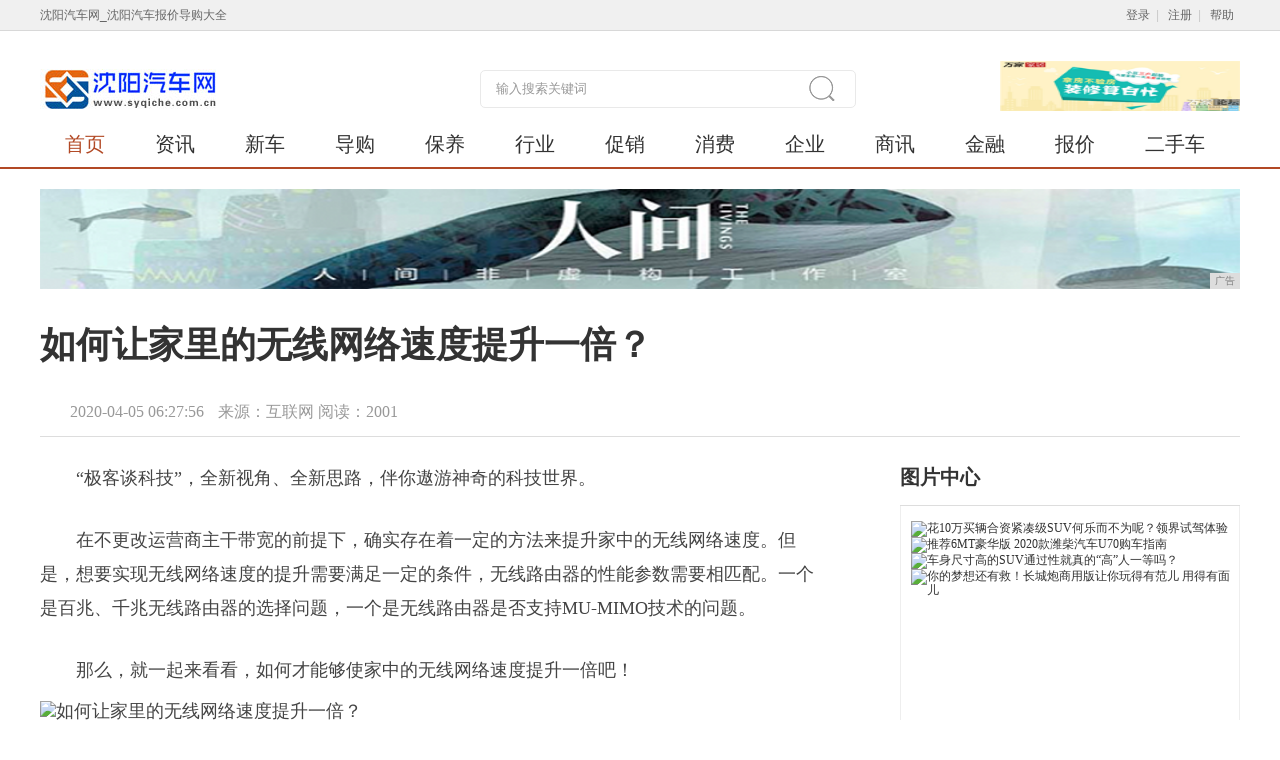

--- FILE ---
content_type: text/html
request_url: http://www.syqiche.com.cn/2020/0405/2756384.html
body_size: 7265
content:
<!doctype html>
<html>
    <head>
        <title>如何让家里的无线网络速度提升一倍？-沈阳汽车网</title>
        <meta content="" name="keywords" />
        <meta content="“极客谈科技”，全新视角、全新思路，伴你遨游神奇的科技世界。在不更改运营商主干带宽的前提下，确实存在着一定的方法来提升家中的无线网络速度。但是，想要实现无线网络速度的提升需要满足一定的条件，无线路由器的性能参数需要相匹配。" name="description" /> 
        <link rel="stylesheet" type="text/css" media="screen" href="/res/css/nt_template.2.0.css">
        <link rel="stylesheet" type="text/css" media="screen" href="/res/css/comments_module.2.0.css">
        <link rel="stylesheet" type="text/css" media="screen" href="/res/css/erweima.css"><meta name="language" content="zh">
<meta http-equiv="Content-Type" content="text/html; charset=utf-8">
<meta http-equiv="X-UA-Compatible" content="IE=edge">
<meta name="viewport" content="width=device-width, initial-scale=1">
<link rel="stylesheet" type="text/css" media="screen" href="/res/css/basic.css">
<link rel="stylesheet" type="text/css" media="screen" href="/res/css/module.css">
<link rel="stylesheet" type="text/css" media="screen" href="/res/css/wF_progress.css">
<link rel="stylesheet" type="text/css" media="screen" href="/res/css/home_nav.4.0.css">
<link rel="stylesheet" type="text/css" media="screen" href="/res/css/home.4.0-2.css">
<link rel="stylesheet" type="text/css" media="screen" href="/res/css/add.css"></head>
    <body id="body_top_area"><div id="top_bg" class="i2012_wrapper"></div>
<div class="top_login_channel">
    <div class="top_login_channel_in cf">
        <div class="fl lh30">沈阳汽车网_沈阳汽车报价导购大全</div>
        <div class="top_login_channel_right">
            <div id="top_login_form">
                <span>
                    <a href="/" class="a_style_2">登录</a>| <a href="/" class="a_style_2">注册</a>| <a href="/"
                        class="a_style_2">帮助</a>
                </span>
            </div>
            <!-- #top_login_channel_info -->
        </div><!-- #top_login_channel_right -->
    </div><!-- #top_login_channel_in -->
</div><!-- #top_login_channel -->
<style>
    .nav .nav_item {
        margin-left: 25px;
        margin-right: 25px;
    }
</style>
<div class="box fy">
    <div class="bb1">
        <div class="w1200 mar_auto mt30">
            <div class="cf">
                <div class="fr  abox">
                    <div class="wF_progress" id="header_pic_focus">
                        <div class="wjy_pic">
                            <ul class="wjy_pic_ul">
                                <li class="wjy_pic_item "><a href="/"><img
                                            src="/res/images/568108e4a6c58.png" alt="免费验房" title="免费验房"></a>
                                </li>
                            </ul>
                        </div><!-- #wjy_pic -->
                    </div><!-- #wF_progress -->
                </div>
                <form name="sub_home_search_form" id="sub_home_search_form" method="get" action="#" target="_blank">
                    <a href="/" target="_blank" class="dib vm"><img src="/res/images/logo.jpg" alt=""></a>
                    <span class="vm ml5 fz14 cor_2"></span>
                    <span class="nav_search ml250">
                        <input type="text" name="keyword" id="home_q" style="width:310px" class="ipt_nav_search cor_2"
                            onblur="if(value==''){this.style.color='#999';value='输入搜索关键词'}"
                            onfocus="if(value=='输入搜索关键词'){this.style.color='#666';value=''}" value="输入搜索关键词"
                            style="color:#999;">
                        <a style="cursor:pointer;" title="" class="btn_nav_search"></a>
                    </span><!-- #nav_search -->
                </form>
            </div>
            <div class="nav mt5 cf lh46">
                <a href="/" target="_blank" class="nav_item cor_4">首页</a>
                <a href="/newche/" target="_blank" class="nav_item">资讯</a>
                <a href="/news/" target="_blank" class="nav_item">新车</a>
                <a href="/chuxiao/" target="_blank" class="nav_item">导购</a>
                <a href="/pejian/" target="_blank" class="nav_item">保养</a>
                <a href="/xy/" target="_blank" class="nav_item">行业</a>
                <a href="/cx/" target="_blank" class="nav_item">促销</a>
                <a href="/xf/" target="_blank" class="nav_item">消费</a>
                <a href="/qy/" target="_blank" class="nav_item">企业</a>
                <a href="/sx/" target="_blank" class="nav_item">商讯</a>
                <a href="/jr/" target="_blank" class="nav_item">金融</a>
                <a href="/bj/" target="_blank" class="nav_item">报价</a>
                <a href="/esc/" target="_blank" class="nav_item">二手车</a>
            </div><!-- #nav -->
        </div>
    </div><!-- #bb1 -->
</div>
<div class="w1200 mar_auto mt20">
<script type="text/javascript" src="http://a.2349.cn/_ad/v2?su=http://www.syqiche.com.cn&sn=全站通栏广告位"></script>
</div><div class="box fy">
            <div class="warp w1200 mar_auto cf">
                <!-- 资讯标题 -->
                <div class="nt_bar_area mt35">
                    <h2 class="nt_title">如何让家里的无线网络速度提升一倍？</h2>
                    <div class="nt_title_bar cf mt35">
                        <div class="fl">
                            <span class="pl30 cor_2 fz16">
                                <span class="mr10">2020-04-05 06:27:56</span>
                                <span class="">来源：互联网</span>
                                <span id="view-times">阅读：-</span>
                        </span>
                        </div><!-- #fl -->
                    </div><!-- #nt_title_bar -->
                </div><!-- #nt_bar_area -->
                <div class="main fl wp65 mt10 right1">
                    <div class="nt_cont_txt"><p>“极客谈科技”，全新视角、全新思路，伴你遨游神奇的科技世界。</p><p>在不更改运营商主干带宽的前提下，确实存在着一定的方法来提升家中的无线网络速度。但是，想要实现无线网络速度的提升需要满足一定的条件，无线路由器的性能参数需要相匹配。一个是百兆、千兆无线路由器的选择问题，一个是无线路由器是否支持MU-MIMO技术的问题。</p><p>那么，就一起来看看，如何才能够使家中的无线网络速度提升一倍吧！</p><div class="pgc-img"><img src="http://p3.pstatp.com/large/pgc-image/aad33b00b55948c7b35c13add5836cd1" img_width="591" img_height="301" alt="如何让家里的无线网络速度提升一倍？" inline="0"><p class="pgc-img-caption"></p></div><p>如何实现家中无线网络速度提升的方法</p><p>一、关于百兆或千兆无线路由器选择的问题</p><p>我们以百兆宽带为例，看看百兆和千兆无线路由之间究竟是否存在差距。</p><ul class=""><li>当使用百兆无线路由器时，运营商百兆光纤宽带的实际下载速度为11.2兆每秒；</li><li>当使用千兆无线路由器时，运营商百兆光纤宽带的实际下载速度为15.3兆每秒。</li></ul><p>为什么会出现如此明显的差异呢？</p><p>运营商对于家宽用户的宽带限制存在一个区间范围，并未将百兆宽带定死仅为百兆，上下具有一定的浮动范围。百兆无线路由器由于主干WAN口的限制，最高仅支持百兆，无法额外享受到运营商百兆带宽的上限。百兆以及千兆无线路由器的价格差距并不是很高，建议有条件的用户均选购千兆路由器。</p><p>注意事项：这里说到的千兆路由器指的是路由器的WAN口为千兆，并不是说当前市面上的一些宣传无线支持300兆、450兆的路由器，这里大家在选购路由器的时候需要注意区分。</p><div class="pgc-img"><img src="http://p1.pstatp.com/large/pgc-image/a83b40a3dca64f54a46372224e086cee" img_width="706" img_height="483" alt="如何让家里的无线网络速度提升一倍？" inline="0"><p class="pgc-img-caption"></p></div><div class="pgc-img"><img src="http://p1.pstatp.com/large/pgc-image/cfd823094ec94e35845aac07181914f5" img_width="706" img_height="427" alt="如何让家里的无线网络速度提升一倍？" inline="0"><p class="pgc-img-caption"></p></div><p>二、关于无线路由器是否支持MU-MIMO技术的问题</p><p>相比选购百兆还是千兆无线路由器的问题，无线路由器是否支持MU-MIMO技术变得更加重要。</p><p>MU-MIMO技术指的是一项支持多终端无线设备接入的技术，无线路由器同一时间可以同时与多台无线设备进行通讯，每台接入无线路由器的移动终端设备独享无线带宽。</p><p>具体的差异大家可以参考下图：</p><p>左端为不支持MU-MIMO技术的无线路由器，有端为支持该技术的无线路由器。同样的百兆带宽，左边无线路由器接入的三台设备均分带宽，可以简单地看作是共享式网络，每个设备最高仅支持33兆的网速；右边无线路由器的三台设备独享带宽，每个设备最高能够实现百兆传输。这里的无线网络速度就不仅仅是翻倍这么简单，随着接入设备的增多，带宽成倍数增长！</p><p>注意事项：想要实现下图右端的网线传输方式，无线路由器以及接入的无线终端均要支持MU-MIMO技术。</p><div class="pgc-img"><img src="http://p9.pstatp.com/large/pgc-image/75909fdaedd047c3b30f8bf5b6865da2" img_width="714" img_height="281" alt="如何让家里的无线网络速度提升一倍？" inline="0"><p class="pgc-img-caption"></p></div><p>引申阅读</p><p>除此之外，影响无线信号传输速度还与频段的选择、信号强度有关！</p><p>一、无线信号频段的选择</p><p>当前路由器一般会使用双频段，一个是2.4G频段，一个是5G频段。您是否知道这两个频段之间的差异呢？</p><ul class=""><li>2.4G频段波长较长，因此穿透性能较强，频率较低，最高仅支持150兆的传输；</li><li>5G频段波长较短，因此穿透性能较弱，频率较高，最高支持867兆的传输。</li></ul><p>若主干带宽超过150兆，实现全速网络只能够选择5G频段。</p><p>二、无线信号强度对于速度的影响</p><p>除此之外，无线网络的传输速度与信号强度也具有很大的关系。下图为我测试不同路由器时的截图，当场强为-48dbm时，能够实现866兆的全速度（5G频段）；当场强下降至-52dbm时，仅能够实现650兆的速度。</p><p>因此，无线信号的强度同样会对无线网络速度起到影响作用。</p><div class="pgc-img"><img src="http://p3.pstatp.com/large/pgc-image/4f9d9c05cbb948dcaa1006d769095c5d" img_width="334" img_height="655" alt="如何让家里的无线网络速度提升一倍？" inline="0"><p class="pgc-img-caption"></p></div><p>推荐阅读：<a href=https://m.2349.cn/original/13098.shtml target="_blank">高通骁龙710和麒麟710哪个好</a></p>
                        <p></p>
                    </div><!-- #nt_cont_txt -->
                    <style>
                        .h118_d {
                            display: block;
                            height: 118px;
                        }

                        .h100_pb {
                            height: 100%;
                            padding: 0px;
                            border: none;
                        }
                    </style>
                    <!-- 相关阅读 -->
                    <div class="nt_related_reading">
                        <ul class="fz16 lh40 mt20"><li class="cf">
                                <span class="fr ml20 cor_2 fz14">2020-04-05</span>
                                <a href="/2020/0405/2756384.html" title="如何让家里的无线网络速度提升一倍？" target="_blank">如何让家里的无线网络速度提升一倍？</a>
                            </li><li class="cf">
                                <span class="fr ml20 cor_2 fz14">2020-04-04</span>
                                <a href="/2020/0404/0951376.html" title="疫情传播与爆发仿真程序：千万别出门" target="_blank">疫情传播与爆发仿真程序：千万别出门</a>
                            </li><li class="cf">
                                <span class="fr ml20 cor_2 fz14">2020-04-04</span>
                                <a href="/2020/0404/5727369.html" title="2019年中国实用工具企业营销策略白皮书" target="_blank">2019年中国实用工具企业营销策略白皮书</a>
                            </li><li class="cf">
                                <span class="fr ml20 cor_2 fz14">2020-04-03</span>
                                <a href="/2020/0403/2857359.html" title="2月16日苹果报价：京东让利 宅家购心仪的iPhone" target="_blank">2月16日苹果报价：京东让利 宅家购心仪的iPhone</a>
                            </li><li class="cf">
                                <span class="fr ml20 cor_2 fz14">2020-04-03</span>
                                <a href="/2020/0403/3000351.html" title="Aliexpress上出现华为、三星山寨旗舰，老外上当" target="_blank">Aliexpress上出现华为、三星山寨旗舰，老外上当</a>
                            </li></ul>
                    </div>
                </div><!-- #main -->
                <div class="side fr wp28 right2"><!-- 图片中心 -->
<div class="mt15">
    <div class="cf re lh50 bb3">
        <p><span class="fz20 fwb">图片中心</span></p>
    </div>
    <div class="b2 pa10 mt-1">
        <div class="wF_progress mt5" id="pic_focus_2">
            <div class="wjy_pic">
                <ul class="wjy_pic_ul"><li class="wjy_pic_item im">
                        <a href="/2020/0107/455172.html" title="花10万买辆合资紧凑级SUV何乐而不为呢？领界试驾体验" target="_blank">
                            <img src="http://p1.pstatp.com/large/pgc-image/8beac1e9b8954895a9e7be237ef781e5" class="" title="花10万买辆合资紧凑级SUV何乐而不为呢？领界试驾体验" alt="花10万买辆合资紧凑级SUV何乐而不为呢？领界试驾体验">
                        </a>
                    </li><li class="wjy_pic_item im">
                        <a href="/2020/0107/453271.html" title="推荐6MT豪华版 2020款潍柴汽车U70购车指南" target="_blank">
                            <img src="http://p1.pstatp.com/large/pgc-image/RmqJpt2BaGFDGa" class="" title="推荐6MT豪华版 2020款潍柴汽车U70购车指南" alt="推荐6MT豪华版 2020款潍柴汽车U70购车指南">
                        </a>
                    </li><li class="wjy_pic_item im">
                        <a href="/2020/0107/451670.html" title="车身尺寸高的SUV通过性就真的“高”人一等吗？" target="_blank">
                            <img src="http://p3.pstatp.com/large/pgc-image/35aeb5671fd74c828b4556f40e4c804a" class="" title="车身尺寸高的SUV通过性就真的“高”人一等吗？" alt="车身尺寸高的SUV通过性就真的“高”人一等吗？">
                        </a>
                    </li><li class="wjy_pic_item im">
                        <a href="/2020/0107/445969.html" title="你的梦想还有救！长城炮商用版让你玩得有范儿 用得有面儿" target="_blank">
                            <img src="http://p1.pstatp.com/large/pgc-image/0e18f49199314e6f86f0a58e84285d08" class="" title="你的梦想还有救！长城炮商用版让你玩得有范儿 用得有面儿" alt="你的梦想还有救！长城炮商用版让你玩得有范儿 用得有面儿">
                        </a>
                    </li></ul>
            </div><!-- #wjy_pic -->
        </div><!-- #wF_progress -->
        <ul class="lh32 fz14 mt10 mb10">
            <li class="wp100 ell">■<a href="/2020/0405/2756384.html"
                    target="_blank" class="ml15" title="如何让家里的无线网络速度提升一倍？">如何让家里的无线网络速度提升一倍？</a>■<a href="/2020/0404/0637383.html"
                    target="_blank" class="ml15" title="电脑越用越贵?盘点电脑三大“理财”产品,二手比新的还值钱">电脑越用越贵?盘点电脑三大“理财”产品,二手比新的还值钱</a>■<a href="/2020/0404/1550382.html"
                    target="_blank" class="ml15" title="全民“宅”家舌尖刚需井喷，生鲜电商力解餐桌“围城”">全民“宅”家舌尖刚需井喷，生鲜电商力解餐桌“围城”</a>■<a href="/2020/0404/2511381.html"
                    target="_blank" class="ml15" title="任正非说：“人才不是企业的核心竞争力”">任正非说：“人才不是企业的核心竞争力”</a></li>
        </ul>
    </div>
</div> <!-- 新闻排序 -->
<div class="plea_tab tab_3 mt15">
    <div class="cf re lh50 bb3">
        <span class="fr plea_menu">
        </span><!-- #plea_menu -->
        <p><span class="fz20 fwb">热门资讯</span></p>
    </div>
    <div class="b2 pa15 pt10 mt-1">
        <ol>
            <li class="zo">
                <ul class="lh44 fz16"><li
                        class="wp100 ell">
                        <span class="num_text_1">1</span>
                        <a href="/2020/0330/4725283.html" title="前端的三种主流开发，理清思维，才能更好应对产品要求" target="_blank">前端的三种主流开发，理清思维，才能更好应对产品要求</a>
                    </li><li
                        class="wp100 ell">
                        <span class="num_text_1">2</span>
                        <a href="/2020/0404/5727369.html" title="2019年中国实用工具企业营销策略白皮书" target="_blank">2019年中国实用工具企业营销策略白皮书</a>
                    </li><li
                        class="wp100 ell">
                        <span class="num_text_1">3</span>
                        <a href="/2020/0405/2756384.html" title="如何让家里的无线网络速度提升一倍？" target="_blank">如何让家里的无线网络速度提升一倍？</a>
                    </li><li
                        class="wp100 ell">
                        <span class="num_text_1">4</span>
                        <a href="/2020/0403/3000351.html" title="Aliexpress上出现华为、三星山寨旗舰，老外上当" target="_blank">Aliexpress上出现华为、三星山寨旗舰，老外上当</a>
                    </li><li
                        class="wp100 ell">
                        <span class="num_text_1">5</span>
                        <a href="/2020/0312/1923162.html" title="如果选车的时候再谨慎一下，我一定不会错过新自由光2.0T" target="_blank">如果选车的时候再谨慎一下，我一定不会错过新自由光2.0T</a>
                    </li><li
                        class="wp100 ell">
                        <span class="num_text_1">6</span>
                        <a href="/2020/0402/5205343.html" title="谷歌放弃平板业务，苹果还会远么？" target="_blank">谷歌放弃平板业务，苹果还会远么？</a>
                    </li><li
                        class="wp100 ell">
                        <span class="num_text_1">7</span>
                        <a href="/2020/0330/5224294.html" title="uni-app快速入门" target="_blank">uni-app快速入门</a>
                    </li><li
                        class="wp100 ell">
                        <span class="num_text_1">8</span>
                        <a href="http://www.hncity.com.cn/xf/202004/5028613.html" title="更大、更亮、更弯，显示器以后会变成啥样？" target="_blank">更大、更亮、更弯，显示器以后会变成啥样？</a>
                    </li><li
                        class="wp100 ell">
                        <span class="num_text_1">9</span>
                        <a href="http://www.sljdf.com/gw/2020/0404/4343485.html" title="利用闲鱼平台怎样引流日入500+" target="_blank">利用闲鱼平台怎样引流日入500+</a>
                    </li><li
                        class="wp100 ell">
                        <span class="num_text_1">10</span>
                        <a href="http://www.echaof.cn/ew/20200403/3419253.html" title="早上雷军宣布小米10屏幕配置 90Hz标配 米粉热泪 喊着一定买首发" target="_blank">早上雷军宣布小米10屏幕配置 90Hz标配 米粉热泪 喊着一定买首发</a>
                    </li></ul>
            </li>
        </ol>
    </div><!-- #plea_box -->
</div><!-- #plea_tab --></div><!-- #side -->
            </div><!-- #warp -->
        </div><!-- #box --><div id="site_ft" class="wrp" style="margin-top:10px;position:static">
        <a name="footer"></a>
        <div class="footer_link">
            <ul>
                <li><a href="/" target="_blank" class="nav_item cor_4">首页</a> | </li>
                <li><a href="/newche/" target="_blank" class="nav_item">资讯</a> | </li>
                <li><a href="/news/" target="_blank" class="nav_item">新车</a> | </li>
                <li><a href="/chuxiao/" target="_blank" class="nav_item">导购</a> | </li>
                <li><a href="/pejian/" target="_blank" class="nav_item">保养</a> | </li>
                <li><a href="/xy/" target="_blank" class="nav_item">行业</a> | </li>
                <li><a href="/cx/" target="_blank" class="nav_item">促销</a> | </li>
                <li><a href="/xf/" target="_blank" class="nav_item">消费</a> | </li>
                <li><a href="/qy/" target="_blank" class="nav_item">企业</a> | </li>
                <li><a href="/sx/" target="_blank" class="nav_item">商讯</a> | </li>
                <li><a href="/jr/" target="_blank" class="nav_item">金融</a> | </li>
                <li><a href="/bj/" target="_blank" class="nav_item">报价</a> | </li>
                <li><a href="/esc/" target="_blank" class="nav_item">二手车</a></li>
            </ul>
        </div>
        <div class="footer">
            <p align="center">
                <a href="/">关于我们</a> - 
                <a href="http://a.2349.cn/lxwm.html">联系我们</a> - 
                <a href="/oldsitemap.html">老版地图</a> - 
                <a href="/sitemap.html">网站地图</a> - 
                <a href="/">版权声明</a>
            </p>
            <div class="footer_address">
                <p>Copyright &copy; 2006-2019 &nbsp;http://www.syqiche.com.cn&nbsp;沈阳汽车网版权所有</p>
                <p>如果您发现本网站上有侵犯您的合法权益的内容，请联系我们，本网站将立即予以删除！</p>
            </div><!-- #footer_address -->
            <p class="footer_other">
                <a href="/" target="_blank" title="不良信息举报中心"><img
                        src="/res/images/buliangxinxi.png" width="128px" height="47px"></a>
                <a href="/" target="_blank" title="网络警察"><img
                        src="/res/images/hefeiwangjing.png" alt="网络警察"></a>
                <a nofollow="" href="/" target="_blank" title="文明网站"><img src="/res/images/wenming_site_logo.jpg"
                        width="128px" height="47px"></a>
                <a href="/" target="_blank" title="工商网监"><img src="/res/images/gswj.png" width="128px" height="47px"></a>
            </p>
        </div><!-- #footer -->
    </div>
    <script type="text/javascript" src="/res/js/jquery.1.8.2.min.js"></script>
    <script type="text/javascript" src="/res/js/jquery.box.3.1.js"></script>
    <script type="text/javascript" src="/res/js/wF_progress.1.6.js"></script>
<script>
(function(){
    var bp = document.createElement('script');
    var curProtocol = window.location.protocol.split(':')[0];
    if (curProtocol === 'https') {
        bp.src = 'https://zz.bdstatic.com/linksubmit/push.js';
    }
    else {
        bp.src = 'http://push.zhanzhang.baidu.com/push.js';
    }
    var s = document.getElementsByTagName("script")[0];
    s.parentNode.insertBefore(bp, s);
})();
</script><script type="text/javascript">
            "384" && setTimeout(function () {
               $.getJSON(["/ajax/viewArticle?s=", +new Date(), "&id=", "384"].join(''), function (ret) {$('#view-times').html("阅读：" + ret.data);});
            }, 0);
        </script>
    </body>
</html>

--- FILE ---
content_type: text/css
request_url: http://www.syqiche.com.cn/res/css/wF_progress.css
body_size: 934
content:

.wF_progress{ position: relative; width: 640px; height: 380px; background: #fff; z-index: 1; }
.wF_progress .wjy_pic{ position: relative; width: 100%; height: 100%; overflow: hidden; z-index: 2; }
.wjy_pic_ul li{ display: inline; width: 640px; height: 100%; float: left; }
.wF_progress .wjy_pic .active{ z-index: 2; }
.wjy_txt{ position: absolute; left: 0; bottom: 0; width: 100%; height: 80px; overflow: hidden; z-index: 3; text-align: left; }
.wjy_txt li{ display: none; }
.wjy_txt li.active{ display: block; margin: 0 auto; }
.wjy_txt h3{ font-size: 16px; font-weight: normal; font-family: Microsoft YaHei,SimHei; }
.wjy_txt .ell{ width: 100%; overflow: hidden; text-overflow: ellipsis; white-space: nowrap; color: #666; line-height: 22px; }
.wjy_txt .ico_tag{ display: inline-block; padding: 0 5px; height: 24px; margin-right: 10px; line-height: 24px; background: #BF4A08; color: #fff; font-size: 14px; font-family: \5b8b\4f53; vertical-align: middle; }
.wjy_prev,.wjy_next{ display: none; }
.wjy_hover .wjy_prev,.wjy_hover .wjy_next{ display: block; cursor: pointer; width: 40px; height: 90px; background: rgba(255,255,255,0.5); color: #666; font-size: 5em; line-height: 90px; text-align: center; font-family: "宋体"; }
.wF_progress .wjy_prev,.wF_progress .wjy_next{ position: absolute; top: 28%; z-index: 5; }
.wF_progress .wjy_prev{ left: 0; }
.wF_progress .wjy_next{ right: 0; }
.wF_progress .wjy_prev:hover,.wF_progress .wjy_next:hover{ color: #3F4451; }
.wF_progress .wjy_num{ display: none; position: relative; z-index: 11; text-align: center; HEIGHT: 50px; line-height: 50px; margin-top: -50px; _position: absolute; _width: 100%; }
.wF_progress .wjy_num ul { display: inline-block; *display: inline; *zoom: 1; }
.wF_progress .wjy_num li{ display: inline; float: left; margin-left: 5px; overflow: hidden; cursor: pointer; font-size: 1em; }
.wF_progress .wjy_num_pro{ color: #B7B7B7; }
.wF_progress .active .wjy_num_pro { color: #fb8822; }
.wjy_pic ul{ position: relative; }
.wF_progress  .wjy_txt_num { position: absolute; bottom: 0; right: 10px; height: 50px; z-index: 12; line-height: 50px; font-size: 16px; color: #999; }
.wF_progress .wjy_text_curr { color: #B24925; }
.wF_progress img { width: 100%; height: 100%; }
.wF_progress .wjy_txt { height: 50px; line-height: 50px; }
.wF_progress .wjy_txt .wjy_txt_bg { position: absolute; top: 0; left: 0; width: 100%; height: 100%; background: #fff; opacity: .5; filter: alpha(opacity=50); }
.wF_progress .wjy_txt .wjy_txt_c { position: relative; z-index: 2; color: #333; }
.wF_progress .wjy_txt .wjy_txt_c h3 { font-size: 20px; text-align: left; padding-left: 10px; padding-right: 10px; width: 75%; white-space: nowrap; overflow: hidden; text-overflow: ellipsis; }

--- FILE ---
content_type: text/css
request_url: http://www.syqiche.com.cn/res/css/home.4.0-2.css
body_size: 4977
content:
/*
 * @File Name:     home.4.0.css
 * @Create Time:   2015-12-04 15:19:00
 * @Modified Time: 2016-04-05 08:39:41
 */


@charset "utf-8";

*html , *html body { background-image: url(about:blank);background-attachment: fixed;}
a:focus {
  outline: none;
}

.w1200 { width: 1200px;}
.w700 { width: 700px;}
.w640 { width: 640px;}
.w570 { width: 570px;}
.w392 { width: 392px;}
.w330 { width: 330px;}
.w300 { width: 300px;}
.w295 { width: 295px;}
.w283 { width: 283px;}
.w260 { width: 260px;}
.w250 { width: 250px;}
.w200 { width: 200px;}
.w120 { width: 120px;}
.w60 { width: 60px;}

.wp100 { width: 100%;}
.wp71_6 { width: 71.6%;}
.wp50 { width: 50%;}

.h130 { height: 130px;}

.ml250 { margin-left: 250px;}
.mt12 { margin-top: 12px;}
.mt35 { margin-top: 35px;}
.mt40 { margin-top: 40px;}
.mt45 { margin-top: 45px;}
.mt50 { margin-top: 50px;}
.mt204 { margin-top: 204px;}
.mr12 { margin-right: 12px;}
.mr35 { margin-right: 35px;}
.mr50 { margin-right: 50px;}
.mr70 { margin-right: 70px;}

.mr-12 { margin-right: -12px;}
.mr-20 { margin-right: -20px;}
.mr-30 { margin-right: -30px;}
.mr-50 { margin-right: -50px;}
.mt-1 { margin-top: -1px;}
.mt-5 { margin-top: -5px;}
.mt-20 { margin-top: -20px;}

.ma-1 { margin: -1px;}

.pl85 { padding-left: 85px;}
.pl50 { padding-left: 50px;}
.pr60 { padding-right: 60px;}

.bb1 { border-bottom: 2px solid #b24925;}
.bb2 { border-bottom: 2px solid #efefef;}
.bb3 { border-bottom: 1px solid #ddd;}

.bt1 { border-top: 1px solid #eee;}
.br1 { border-right: 1px solid #eee;}

.b1 { border: 1px solid #eee; border-bottom-width: 4px;}
.b2 { border: 1px solid #eee;}

.cor_4 { color: #b24925;}
.cor_5 { color: #505050;}
.cor_6 { color: #444;}
.cor_7 { color: #ff8b02;}
.cor_8 { color: #a9a9a9;}

.vh { visibility: hidden;}

.fz36 { font-size: 36px;}
.fz30 { font-size: 30px;}

.lh50 { line-height: 50px;}
.lh44 { line-height: 44px;}
.lh38 { line-height: 38px;}
.lhn { line-height: normal;}
.fc { font-family: Georgia , Candara; }
.fsi { font-style: italic;}

.cd { cursor: default;}

.ell {
  white-space: nowrap;
  overflow: hidden;
  text-overflow: ellipsis;
}

.bg1 { background: #f8f8f8;}
.bg2 { background: #fff;}

.img_1 { width: 258px; height: 128px;}
.img_2 { width: 108px; height: 78px;}
.img_3 { width: 100px; height: 120px;}
.img_4 { width: 300px; height: 200px;}
.img_5 { width: 190px; height: 133px;}
.img_6 { width: 392px; height: 273px;}
.img_7 { width: 283px; height: 178px;}
.img_8 { width: 465px; height: 229px;}
.img_9 { width: 232px; height: 229px;}
.img_10 { width: 232px; height: 198px;}
.img_11 { width: 93px; height: 47px;}
.img_12 { width: 130px; height: 88px;}

.fr_ie6 { _float: right;}

/* icon */
.ico_rmzx, .ico_jjgl, .ico_tpk, .ico_jchd, .ico_jjh, .ico_zxdx, .ico_zxwd, .ico_zxlt, .ico_time, .ico_diagonal, .ico_code_2, .ico_qq, .ico_mouse, .ico_eye {
  display: inline-block;
  background: url(../images/home_bg.4.0.png) no-repeat;
  vertical-align: middle;
  overflow: hidden;
}
.ico_rmzx {
  width: 44px;
  height: 44px;
  background-position: left -54px;
}
.ico_jjgl {
  width: 45px;
  height: 45px;
  background-position: -49px -54px;
}
.ico_tpk {
  width: 57px;
  height: 46px;
  background-position: -99px -54px;
}
.ico_jchd {
  width: 58px;
  height: 52px;
  background-position: -161px -54px;
}
.ico_jjh {
  width: 39px;
  height: 49px;
  background-position: -223px -54px;
}
.ico_zxdx {
  width: 44px;
  height: 44px;
  background-position: left -111px;
}
.ico_zxwd {
  width: 44px;
  height: 44px;
  background-position: -49px -111px;
}
.ico_zxlt {
  width: 44px;
  height: 44px;
  background-position: -98px -111px;
}
.ico_time {
  width: 13px;
  height: 13px;
  background-position: -33px top;
}
.ico_diagonal {
  width: 16px;
  height: 16px;
  background-position: -52px top;
}
.ico_code_2 {
  width: 18px;
  height: 18px;
  background-position: -22px -31px;
}
.ico_qq {
  width: 18px;
  height: 20px;
  background-position: -46px -31px;
}
.ico_mouse {
  width: 34px;
  height: 44px;
  background-position: -269px -54px;
}
.ico_eye {
  width: 18px;
  height: 10px;
  background-position: -72px top;
}




.ico_invalid {
  display: inline-block;
  width: 148px;
  height: 104px;
  background: url(../images/ico_invalid.png) no-repeat center center;
  _background: url(../images/home_bg.4.0.png) no-repeat left -160px;
  vertical-align: middle;
}
.ico_arrow_up {
  position: relative;
  display: inline-block;
  height: 8px;
}
.ico_arrow_up i , .ico_arrow_up b {
  position: absolute;
  left: 0;
  top: 0;
  display: inline-block;
  width: 0;
  height: 0;
  line-height: 0;
  border-width: 8px;
  border-style: dashed dashed solid dashed;
  border-color: transparent transparent currentcolor transparent;
}
.ico_arrow_up b {
  color: #fff;
  margin-top: 2px;
}
.ico_arrow_up i {
  color: #ebebeb;
}
.ico_arrow_right {
  position: relative;
  display: inline-block;
  height: 16px;
}
.ico_arrow_right i , .ico_arrow_right b {
  position: absolute;
  left: 0;
  top: 0;
  display: inline-block;
  width: 0;
  height: 0;
  line-height: 0;
  border-width: 8px;
  border-style: dashed dashed dashed solid;
  border-color: transparent transparent transparent currentcolor;
}
.ico_arrow_right b {
  color: #fff;
  margin-left: -2px;
}
.ico_arrow_right i {
  color: #ebebeb;
}







.num_bg_1 , .num_bg_2 {
  display: inline-block;
  width: 18px;
  height: 18px;
  line-height: 18px;
  text-align: center;
  color: #fff;
}
.num_bg_1 {
  background: #ffaf02;
}
.num_bg_2 {
  background: #ccc;
}





/* 排列布局框架 */
.layList {
    display: block;
    letter-spacing: -6px;
    font-size: 0;
    *zoom: 1;
}
.layList .item {
    display: inline-block;
    font-size: 12px;
    letter-spacing: 0;
    vertical-align: top;
    *display: inline;
    *zoom: 1;
}
.layList .item.vm { vertical-align: middle;}
.layList .item.vb { vertical-align: bottom;}

.iptWrap {
  display: block;
  background: #f8f8f8;
  color: #999;
  padding: 6px 15px;
  font-size: 14px;
}
.iptWrap input {
  width: 100%;
  background: #f8f8f8;
  line-height: 22px;
  height: 22px;
  font-size: 14px;
  border: 0;
  font-family: Microsoft YaHei;
  color: #999;
}
.iptWrap input:focus {
  outline: none;
}

.iptWrap_2 {
  display: block;
  color: #999;
  padding: 6px 15px;
  font-size: 14px;
  border: 1px solid #ddd;
}

.iptWrap_2 input {
  width: 100%;
  line-height: 22px;
  height: 22px;
  font-size: 14px;
  border: 0;
  font-family: Microsoft YaHei;
  color: #999;
}
.iptWrap_2 input:focus {
  outline: none;
}

.wx_code {
  position: absolute;
  left: 0;
  top: -9999px;
  border: 1px solid #ebebeb;
  display: block;
  padding: 10px;
  text-align: center;
  background: #fff;
  color: #333;
}
.wx_code .ico_arrow_up {
  position: absolute;
  top: -16px;
  left: 20px;
}
.wx_code .ico_arrow_right {
  position: absolute;
  top: 10px;
  right: 0;
}






/* btn */
.btn_1 {
  display: block;
  padding: 3px 8px;
  border: 1px solid #b24925;
  color: #b24925;
  font-size: 16px;
  text-align: center;
}
.btn_1:hover {
  text-decoration: none;
  color: #cb5229;
  border-color: #cb5229;
}
.btn_2 {
  display: block;
  padding: 3px 8px;
  background: #b24925;
  color: #fff;
  font-size: 14px;
  text-align: center;
  border-radius: 3px;
}
.btn_2:hover {
  text-decoration: none;
  background: #9d3f1f;
}
.btn_3 {
  display: block;
  padding: 3px 8px;
  background: #999;
  color: #fff;
  font-size: 14px;
  text-align: center;
  border-radius: 3px;
  cursor: default;
}
.btn_3:hover {
  text-decoration: none;
}
.btn_4 {
  display: block;
  background: #ff9600;
  color: #fff;
  text-align: center;
  line-height: 40px;
  font-size: 16px;
  border-radius: 3px;
  border: 1px solid #ff9600;
}
.btn_4:hover {
  text-decoration: none;
  background: #ff7e00;
}






/* 图片链接 */
.imgA, .imgA_2, .imgA_3 {
  position: relative;
  display: block;
  overflow: hidden;
  cursor: pointer;
  font-size: 12px;
  letter-spacing: 0;
}
.imgA_3 {
  display: inline-block;
}
.imgA:hover, .imgA_2:hover, .imgA_3:hover {
  text-decoration: none;
}
.imgA_2:hover, .imgA_3:hover {
  *zoom: 1;
}
.imgA_2 .img_mask {
  bottom: -60px;
  transition: .3s ease-in-out;
  opacity: 0;
}
.imgA_2:hover .img_mask {
  bottom: 0;
  opacity: 1;
}
.imgA_3 .img_mask_2 {
  top: -100%;
  _top: -105%;
  transition: .3s ease-in-out;
  opacity: 0;
}
.imgA_3:hover .img_mask_2 {
  top: 0;
  opacity: 1;
}


/* 遮罩 */
.img_mask {
  position: absolute;
  left: 0;
  bottom: 0;
  _bottom: -1px;
  display: inline-block;
  width: 100%;
  _height:expression(this.clientHeight + 'px') ;
}
.img_mask .img_mask_text {
  position: relative;
  display: block;
  _padding: 10px 3%;
  _width: 94%;
  font-weight: normal;
  white-space: nowrap;
  overflow: hidden;
  text-overflow: ellipsis;
  padding: 8px 10px;
  color: #fff;
  font-size: 14px;
  z-index: 2;
}
.img_mask .img_mask_bg {
  position: absolute;
  bottom: 0;
  left: 0;
  display: inline-block;
  width: 100%;
  height: 100%;
  background: #222;
  opacity: .5;
  filter: alpha(opacity=50);
  z-index: 1;
}


.img_mask_2 {
  position: absolute;
  left: 0;
  right: 0;
  width: 100%;
  height: 100%;
  text-align: center;
}
.img_mask_2 .img_mask_text {
  position: relative;
  vertical-align: middle;
  display: inline-block;
  width: 80%;
  z-index: 2;
  font-weight: normal;
  font-size: 14px;
  text-align: center;
  color: #fff;
}
.img_mask_2 .img_mask_bg {
  position: absolute;
  left: 0;
  top: 0;
  display: inline-block;
  width: 100%;
  height: 100%;
  background: #000;
  opacity: .5;
  filter: alpha(opacity=50);
  z-index: 1;
}

.helpMiddle {
  display: inline-block;
  width: 0;
  height: 100%;
  background: red;
  vertical-align: middle;
}

.tag_text {
  position: absolute;
  left: 0;
  top: 0;
  display: inline-block;
  padding: 5px;
  background: #ccc;
  color: #fff;
}


/* link */
.a_1 {
  display: inline-block;
  width: 59px;
  margin-right: 20px;
  margin-top: 11px;
  font-size: 12px;
  letter-spacing: 0;
  color: #666;
  line-height: 20px;
}
.a_1:hover {
  text-decoration: none;
  color: #b24925;
}
.a_2 {
  display: inline-block;
  font-size: 14px;
  letter-spacing: 0;
  color: #666;
}
.a_2:hover {
  text-decoration: none;
  color: #b24925;
}


.wjy_item { position: relative; width: 1200px; height: 320px; }
.wjy_item .wjy_pic{position:absolute;left:0;top:0;width:100%;height:100%;overflow:hidden;z-index:2;}
.wjy_item .wjy_pic_item{display:inline;float:left;width:305px;position: relative;}
.wjy_item .wjy_num{position:absolute;top:-70px;left:0;z-index:11;width: 100%;text-align: right; }
.wjy_item .wjy_num ul {
  width: 100%;
  margin-left: 24px;
}
.wjy_item .wjy_num li{display:inline-block;*display: inline;*zoom:1;margin-left:5px;overflow:hidden;cursor:pointer;width:24px;height:11px;background:#ddd;}
.wjy_item .wjy_num_pro{display: none;}
.wjy_item li.active {background: #b24925;}
.wjy_item .ico_invalid {
  position: absolute;
  right: 0;
  bottom: 0;
}
#wjy_item_1 .wjy_txt {
  display: none;
}

#wjy_item_1 .current .b2 , #wjy_item_1 .current .bt1 {
  border-color: #ff6325;
}
#wjy_item_1 .current .tag_text {
  background: #fe7e28;
  background: rgba(255,99,37,.9);
}

/* 修改 - 轮播图 */
#pic_focus {
    position: relative;
    width: 640px;
    height: 340px;
    background: #fff;
}
#pic_focus .wjy_pic li {
    width: 640px;
}
#pic_focus img {
    width: 640px;
    height: 340px;
}

#pic_focus .wjy_txt_num {
  font-size: 18px;
}

#pic_focus .wjy_prev , #pic_focus .wjy_next {
  top: 50%;
  width: 42px;
  height: 92px;
  margin-top: -46px;
  background: #fff;
  opacity: .7;
  filter: alpha(opacity=70);
}
#pic_focus .wjy_prev:hover , #pic_focus .wjy_next:hover {
  opacity: .8;
  filter: alpha(opacity=80);
}
#pic_focus .wjy_next {
  right: 0;
  background-position: -53px top;
}
#pic_focus .wjy_prev {
  left: 0;
  background-position: left top;
}

/* 标题 */
.caption_text {
  position: relative;
  display: inline-block;
  background: #fff;
  line-height: 30px;
  font-size: 20px;
  margin-top: -20px;
  padding: 5px 30px 5px 110px;
}

.caption_text_2 {
  line-height: 30px;
  font-size: 22px;
}
.caption_text_2 .plea_menu {
  width: 100px;
  color: #eee;
}
.caption_text_2 .p_m_li {
  font-size: 14px;
}
.caption_text_2 .p_m_li_in {
  display: inline-block;
  width: 48px;
  text-align: center;
  color: #666;
  font-size: 14px;
  vertical-align: middle;
  cursor: default;
}
.caption_text_2 .hover .p_m_li_in {
  color: #b24925;
}



/* 侧栏悬浮 */
.pos_box {
  position: fixed;
  _position: absolute;
  left: 50%;
  top: 50%;
  _top: expression(eval(document.documentElement.clientHeight/2 + document.documentElement.scrollTop));
  display: inline-block;
  width: 35px;
  margin-left: 660px;
  z-index: 2;
}
.pos_box_item {
  display: block;
  height: 35px;
  line-height: 35px;
  background: #ccc;
  text-align: center;
  margin-bottom: 2px;
}
.pos_box_item:hover {
  background: #b24925;
  text-decoration: none;
  *zoom: 1;
}
.pos_box_item .wx_code {
  left: -160px;
}
.pos_box_item:hover .wx_code {
  top: 0;
}
.pos_box_item:hover .ico_arrow_up b {
  color: #b24925;
}
.pos_box_item .ico_arrow_up {
  width: 16px;
  top: -8px;
}
.pos_box_item .ico_arrow_up b {
  color: #ccc;
}
.pos_box_item .ico_arrow_up i {
  color: #fff;
}

.pos_box_2 {
  position: fixed;
  _position: absolute;
  top: 50%;
  _top: expression(eval(document.documentElement.clientHeight/2 + document.documentElement.scrollTop));
  left: 0;
  display: inline-block;
  width: 40px;
  background: #b24925;
  color: #fff;
  padding: 23px 5px 15px 0;
  border-top-right-radius: 5px;
  border-bottom-right-radius: 5px;
  font-size: 14px;
  font-family: Microsoft YaHei;
}


/* 弹出框 */
.bomb_box {
  background: #fff;
  width: 500px;
  font-family: Microsoft YaHei;
}
.bomb_box .box_header {
  background: #fafafa;
  padding: 20px;
  text-align: center;
  font-size: 22px;
  line-height: 30px;
}
.bomb_box .box_content {
  padding: 25px;
  color: #666;
  font-size: 14px;
}
.bomb_box .box_close_btn {
  position: absolute;
  top: 10px;
  right: 10px;
  display: inline-block;
  font-size: 40px;
  font-family: Sumsim;
  color: #656565;
  cursor: pointer;
}

.move_box {
  position: relative;
  width: 220px;
  height: 20px;
}
.move_box .box_item {
  position: relative;
  height: 100%;
  width: 100%;
  overflow: hidden;
}
.move_box .box_item ul {
  position: absolute;
  left: 0;
  top: 0;
}
.move_box .box_btn_next , .move_box .box_btn_prev {
  position: absolute;
  top: 1px;
  *top: 3px;
  display: inline-block;
  width: 15px;
  height: 15px;
  background: url(../images/slider-arrows-2.png) no-repeat;
}
.move_box .box_btn_prev { background-position: -16px -16px;}
.move_box .box_btn_next { background-position: left -16px;}
.move_box .box_btn_next:hover , .move_box .box_btn_prev:hover {
  text-decoration: none;
}
.move_box .box_btn_prev:hover { background-position: left top;}
.move_box .box_btn_next:hover { background-position: -16px top;}
.move_box .box_btn_next { right: -25px;}
.move_box .box_btn_prev { left: -25px; display: none;}

.tab_2 .p_m_li_in {
  color: #666;
  font-size: 14px;
  cursor: default;
}
.tab_2 .hover .p_m_li_in , .tab_2 .p_m_li_in:hover {
  text-decoration: none;
  color: #b24925;
}

.title_text {
  background: url(../images/title_bg.png) repeat-x center center;
}
.title_text .text_in {
  background: #fff;
  padding-right: 10px;
}



/*.form_box {
  position: relative;
  display: block;
  background: #fff;
  z-index: 1;
  height: 338px;
  border-right: 1px solid #e1dbc7;
  border-top: 1px solid #e1dbc7;
  border-bottom: 1px solid #e1dbc7;
}

.form_box .form_box_header {
  text-align: center;
  height: 81px;
  margin-top: -1px;
  margin-right: -1px;
  zoom: 1;
  background: url(../images/form_header_bg.png) no-repeat center top;
}*/
.form_box {
	position: relative;
	display: block;
	background: #fff;
	z-index: 1;
	height: 339px;
	border-right: 1px solid #ededed;
	border-top: none;
	border-bottom: 1px solid #ededed;
}
.form_box .form_box_header {
	text-align: center;
	height: 81px;
	zoom: 1;
	background: url(../images/form_header_bg.png) no-repeat right top;
}
.form_box .form_box_body {
  position: relative;
  z-index: 3;
  padding: 0 25px 25px;
}
.form_box .form_box_body input {
  font-family: Microsoft YaHei;
}

.ipt_wrap {
  display: block;
  border: 1px solid #ddd;
  padding: 5px 10px;
  _zoom: 1;
}
.ipt_wrap input {
  width: 100%;
  border: 0;
  line-height: 30px;
  height: 30px;
}
.ipt_wrap input:focus {
  outline: none;
}

.ipt_wrap_2 {
  display: block;
  border: 1px solid #ddd;
  padding: 3px 10px;
  border-radius: 3px;
  background: #fff;
  _zoom: 1;
}
.ipt_wrap_2 input {
  width: 100%;
  border: 0;
  line-height: 26px;
  height: 26px;
  font-family: Microsoft YaHei;
}
.ipt_wrap_2 input:focus {
  outline: none;
}


/* 分页 */
.page_item {
  display: inline-block;
  padding: 5px 12px;
  line-height: 28px;
  background: #fafafa;
  border: solid 1px #e8e8e8;
  color: #666;
  transition: .15s;
}
.page_item:hover, .page_box .page_current {
  background: #b34824;
  border: solid 1px #b34824;
  text-decoration: none;
  cursor: pointer;
  color: #fff;
}
.page_num {
  width: 15px;
  background: #fff;
  text-align: center;
}


/* 图片中心 */
#pic_focus_2 {
  width: 319px;
  height: 196px;
}
#pic_focus_2 li {
  width: 319px;
}
#pic_focus_2 img {
  width: 319px;
  height: 196px;
}
#pic_focus_2 .wjy_txt_num {
  display: none;
}
#pic_focus_2 .wjy_txt {
  height: 36px;
  line-height: 36px;
}
#pic_focus_2 .wjy_txt .wjy_txt_bg {
  _height: 100px;
  background: #000;
}
#pic_focus_2 .wjy_txt .wjy_txt_c {
  padding: 0 10px;
}
#pic_focus_2 .wjy_txt .wjy_txt_c h3 {
  width: 100%;
  color: #fff;
  font-size: 14px;
  padding: 0;
  text-align: center;
}
#pic_focus_2 .wjy_prev , #pic_focus_2 .wjy_next {
  top: 50%;
  width: 24px;
  height: 50px;
  line-height: 50px;
  margin-top: -25px;
  font-size: 30px;
  background: #3c3022;
  color: #fff;
  display: block;
  text-align: center;
  font-family: Sumsim, '宋体';
  opacity: .5;
  filter: alpha(opacity=50);
}
#pic_focus_2 .wjy_prev:hover, #pic_focus_2 .wjy_next:hover {
  opacity: 1;
  filter: alpha(opacity=100);
}



.tab_3 .plea_menu {
  width: 160px;
  text-align: right;
}
.tab_3 .p_m_li {
  font-size: 14px;
  color: #999;
}
.tab_3 .p_m_li_in {
  padding: 0 10px;
  cursor: default;
}
.tab_3 .hover .p_m_li_in {
  color: #bb1219;
}

.num_text_1, .num_text_2 {
  display: inline-block;
  width: 35px;
  font-family: Georgia , Candara;
  font-size: 24px;
  font-style: italic;
}
.num_text_1 {
  color: #fe9500;
}
.num_text_2 {
  color: #999;
}


--- FILE ---
content_type: text/css
request_url: http://www.syqiche.com.cn/res/css/add.css
body_size: 1018
content:
#pages { margin:15px auto; text-align:center; clear:both;}
#pages a { padding:3px 6px 2px; margin:3px; border:1px solid #B9DFF9; text-align:center; color:#077ac7;}
#pages a.now{ background:#077ac7; color:#fff; border:0;}
#pages a:hover,#pages a.now:hover { background:#077ac7; color:#fff;}

.b1{
	width:180px;height:70px;margin-right:60px;
}

/*ipad pro*/
@media screen and (max-width:1024px){
.top_login_channel_in{
	width: 98% !important;
	padding:  0 1%;
}
.w1200 {
   width: 98% !important;
	padding:  0 1%;
}
#header_pic_focus,#header_pic_focus li {
    width: 100%;
    height: auto;
}
.b1{
	margin-right: 0;
}
.item1,.bb2{
	display: none !important;
}
.ml250 {
    margin-left: 50px;
}
.w640 {
    width: 450px;
}
#pic_focus,#pic_focus .wjy_pic li,#pic_focus img{
	width: 100%;
}
.w570 {
    width: 703px;
    margin-right: 0 !important;
}
.mr-50 {
     margin-right: 0; 
}
.w250 {
    width: 41%;
}
.bb3{
	width: 100%;
}
.bb4 .item{
margin-bottom: 20px;
}
.mr-30,.mr-12{
	margin-right: 0 !important;
}
.bb5{
	display: none!important;
}
.bb6{
	width: 45%;
}
.wjy_item{
	width: 100%;	
}
.wjy_item .wjy_pic_item{
	width: 24% !important;
}
.wjy_item .wjy_pic_item dl,.img_7,#site_ft.wrp,.footer_link,.footer_link{
	width: 100% !important;
	padding-left: 0;
}
.bb9{
	margin-right: 0;
}
.right1,.right2,.rig1,.rig2{
	width: 100%;
}
.right1 img{
	max-width: 100%;
}
.rig1 .pr60{
	padding-right: 0;
}
.im,.im img{
	width: auto !important;
}


}
/*ipad*/
@media screen and (max-width: 1000px){
.box1{
	width: 100% !important;
}
.box2{
	width: 100%;
}
.box2 a{
	float: left;
}
.bbox1{
	width: 100%;
}
.bbox2{
	overflow: visible;
}
.bb6 img,.bb6 a{
	width: 100%;
}
.wjy_item .wjy_pic {
     position: inherit; 
     left: inherit; 
     top: inherit; 
     width: 100%; 
   
}
.wjy_item{
	height: auto;
}
.mr35{
	margin-right: 0 !important;
}
.nav .nav_item{
	margin-bottom: 15px;
}
#pic_focus_2 img,#pic_focus_2 li,#pic_focus_2{
	width: 100%;
}
.recommend_box{
	display: none !important;
}
#header_pic_focus{
	display: none;
}

}
/*iphone*/
@media screen and (max-width: 767px){
.w570 {
    width: 100%;
    margin-right: 0 !important;
}	
.w250 {
    width: 100%;
    margin-right: 0;
}
.box2{
	
	width: 100%;
}
.wjy_item .wjy_pic_item {
    width: 100% !important;
}

.w640,.img_4 img{
	width: 100%;
}
.sub_home_search_form{
	clear: both;
}
.abox,.abox img,#header_pic_focus img{
	width: 100%;
}
#home_q{
	width: 82% !important;
	margin-left: 0 !important;
}
.nav_search{
	margin-left: 0 !important;
	padding-right: 0;
	width:93%;
}
.cbox{
	display: none !important;
}
.box2 a,.box2 a img,.abox2,.img_4{
	width: 100%;
}
.w300,.bb6{
	width: 100% !important;
	margin-right: 0 !important;
}
.pbox{
	padding: 0 !important;
}
.wp71_6,.wp71_6 .pr60,.fr_ie6{
	width: 100%;
}
.pr60{
	padding-right: 0 !important;
}

}


--- FILE ---
content_type: text/javascript;charset=UTF-8
request_url: http://a.2349.cn/_ad/v2?su=http://www.syqiche.com.cn&sn=%E5%85%A8%E7%AB%99%E9%80%9A%E6%A0%8F%E5%B9%BF%E5%91%8A%E4%BD%8D
body_size: 411
content:
document.writeln('<div class="_yezi_ad" style=""><a href="http://a.2349.cn/_ad/jmp?p=NWRiZjliOGI1ZDlkZGEwMTZjYWY1MzZlYmYyZg==" target="_blank" style="position:relative;font-size:0;display: block;"><span title="http://2349.cn" style="position:absolute;z-index:2;font-size:10px;background:#dddddd;color:gray;right:0;bottom:0;padding: 2px 5px 2px 5px;display:block;">广告</span><img style="opacity:1 !important;" src="http://a.2349.cn/UploadFiles/3c95c854-b5d4-4910-919d-a36a10e42574.png" width="1200" height="100" /></a></div>');


--- FILE ---
content_type: application/javascript
request_url: http://www.syqiche.com.cn/res/js/jquery.box.3.1.js
body_size: 4713
content:
/* 
* wjybox.js 
* 版权属于原作者，此处进行了优化，修改。
* 2013-09-03 #分离样式，结构调整；整理出默认样式，添加api参数style
*/
(function($) {
    //给页面装载CSS样式
    var css = '<style type="text/css">' +
        '#wjyBlank{position:absolute;z-index:9999;left:0;top:0;width:100%;height:0;background:black;}' +
        '.wrap_out{position:absolute;z-index:9999;}' +
        '.wrap_remind{width:16em;padding:30px 40px;}' +
        '.wrap_remind p{margin:10px 0 0;}' +
        '.submit_btn{display:inline-block;padding:3px 12px 1.99px;background:#486aaa;border:1px solid;border-color:#a0b3d6 #34538b #34538b #a0b3d6;color:#f3f3f3;line-height:16px;font-size:12px;cursor:pointer;overflow:visible;}' +
        '.submit_btn:hover{text-decoration:none;color:#ffffff;}' +
        '.cancel_btn{display:inline-block;padding:3px 12px 1.99px;background:#eee;border:1px solid;border-color:#f0f0f0 #bbb #bbb #f0f0f0;color:#333;line-height:16px;cursor:pointer;overflow:visible;}' +
        '.wrap_close{cursor:pointer;}' + 
    '</style>';
    $("head").append(css);
    var style = '<style title="style_default" type="text/css">' +
        '.wrap_out{padding:5px;background:#eee;box-shadow:0 0 6px rgba(0,0,0,.5);-moz-box-shadow:0 0 6px rgba(0,0,0,0.5);-webkit-box-shadow:0 0 6px rgba(0,0,0,.5);}' +
        '.wrap_in{background:#fafafa;border:1px solid #ccc;}' +
        '.wrap_bar{background:#f7f7f7;line-height:26px;}' +
        '.wrap_title{display:inline-block;margin-left:10px;cursor:text;}' +
        '.wrap_close{float:right;margin-right:10px;color:#999;font-weight:bold;text-decoration:none;cursor:pointer;font-size:1.5em;}' +
        '.wrap_close:hover{text-decoration:none;color:#f30;}' +
        '.wrap_body{border-top:1px solid #ddd;background:white;}' +
    '</style>';


    $.fn.wjybox = function(options) {   
        return this.each(function() {
            var s = $.extend({}, wjyboxDefault, options || {});
            var node = this.nodeName.toLowerCase();
            if (node === "a" && s.ajaxTagA) {
                $(this).click(function() {
                    var href = $.trim($(this).attr("href"));
                    if (href) {
                        if (href.indexOf('#') >= 0) {
                            $.wjybox($(href), options);
                        } else if (/[\.jpg\.png\.gif\.bmp\.jpeg]$/i.test(href)) {
                            //加载图片
                            $.wjybox.loading(options);
                            var myImg = new Image(), element;
                            myImg.onload = function() {
                                var w = myImg.width, h = myImg.height;
                                if (w > 0) {
                                    var element = $('<img src="'+href+'" width="'+w+'" height="'+h+'" />');
                                    $.wjybox(element, options);
                                }
                            };
                            myImg.onerror = function() {
                                //显示加载图片失败
                                var element = $('<div class="wrap_remind">图片加载失败！</div>');
                                $.wjybox(element, options);
                            };
                            myImg.src = href;
                        } else {
                            $.wjybox.loading(options);
                            $.get(href, {}, function(data) {
                                $.wjybox(data, options);
                            }); 
                        }
                    }   
                    return false;
                });
            } else {
                $.wjybox($(this), options); 
            }
        });             
    };
    
    
    $.wjybox = function(elements, options) {
        if (!elements) {
            return; 
        }
        var s = $.extend({}, wjyboxDefault, options || {});
        //弹框的显示
        var WRAP = '<div id="wjyBlank" onselectstart="return false;"></div><div class="wrap_out" id="wrapOut"><div class="wrap_in" id="wrapIn"><div id="wrapBar" class="wrap_bar"  onselectstart="return false;"><a href="javascript:;" class="wrap_close" id="wrapClose">'+s.shut+'</a><span class="wrap_title"><span>'+s.title+'</span></span></div><div class="wrap_body" id="wrapBody"></div></div></div>';
        if ($("#wrapOut").size()) {
            $("#wrapOut").show();
            if (s.bg) {
                $("#wjyBlank").show();  
            } else {
                $("#wjyBlank").hide();
            }
        } else {
            $("body").append(WRAP); 
        }
        
        if (typeof(elements) === "object") {
            elements.show();
        } else {
            elements = $(elements);
        }
        //一些元素对象
        $.o = {
            s: s,
            ele: elements,
            bg: $("#wjyBlank"), 
            out: $("#wrapOut"), 
            bar: $("#wrapBar"), 
            clo: $("#wrapClose"),
            bd: $("#wrapBody")
        };
        //装载元素
        $.o.bd.empty().append(elements);
        if ($.isFunction(s.onshow)) {
            s.onshow();
        }
        //尺寸
        $.wjybox.setSize();
        //定位
        $.wjybox.setPosition();

        if (s.fix) {
            $.wjybox.setFixed();
        }
        if (s.drag) {
            $.wjybox.drag();    
        } else {
            $(window).resize(function() {
                $.wjybox.setPosition();                   
            }); 
        }
        if (!s.bar) {
            $.wjybox.barHide(); 
        } else {
            $.wjybox.barShow(); 
        }
        
        //加载默认样式
        if (!s.style) {
            $.wjybox.styleHide();   
        } else {
            $.wjybox.styleShow();   
        }

        if (!s.bg) {
            $.wjybox.bgHide();
        } else {
            $.wjybox.bgShow();
        }
        if (!s.btnclose) {
            $.wjybox.closeBtnHide();    
        } else {
            $.o.clo.click(function() {
                $.wjybox.hide();
                return false;
            });
        }
        if (s.bgclose) {
            $.wjybox.bgClickable(); 
        }
        if (s.delay > 0) {
            setTimeout($.wjybox.hide, s.delay); 
        }

        
    };

    
    $.extend($.wjybox, {
        getSize: function(o) {
            //获取任意元素的高宽
            var w_h = {}, o_new = o.clone();
            $('<div id="wrapClone" style="position:absolute;left:-6000px;"></div>').appendTo("body").append(o_new);
            w_h.w = $("#wrapClone").width();
            w_h.h = $("#wrapClone").height();
            $("#wrapClone").remove();
            return w_h;
        },
        setSize: function() {
            if (!$.o.bd.size() || !$.o.ele.size() || !$.o.bd.size()) {
                return; 
            }
            //主体内容的尺寸
            var bd_w = parseInt($.o.s.width, 10), bd_h = parseInt($.o.s.height, 10);            
            if (!bd_w || bd_w <= 0 ) {
                var x_size = $.wjybox.getSize($.o.ele), w = $(window).width();
                //宽度自动
                bd_w = x_size.w;
                if (bd_w < 50) {
                    bd_w = 120; 
                } else if (bd_w > w) {
                    bd_w = w - 120;
                }
            }
            $.o.bd.css("width", bd_w);
            $.o.out.css("width", bd_w+2);
            if (bd_h > 0) {
                $.o.bd.css("height", bd_h);
            }
            return $.o.bd;
        },
        setPosition: function(flag) {
            flag = flag || false;
            if (!$.o.bg.size() || !$.o.ele.size() || !$.o.out.size()) {
                return; 
            }
            var w = $(window).width(), h = $(window).height(), st = $(window).scrollTop(), ph = $("body").height();
            if (ph < h) {
                ph = h; 
            }
            $.o.bg.width(w).height(ph).css("opacity", $.o.s.opacity);
            //主体内容的位置
            //获取当前主体元素的尺寸
            var xh = $.o.out.outerHeight(), xw = $.o.out.outerWidth();
            var t = st + (h - xh)/2, l = (w - xw)/2;
            
            if ($.o.s.fix && window.XMLHttpRequest) {
                t = (h - xh)/2;
            }
            if (flag === true) {
                $.o.out.animate({
                    top: t,
                    left: l
                });
            } else {
                $.o.out.css({
                    top: t,
                    left: l,
                    zIndex: $.o.s.index
                });
            }
            return $.o.out;
        },
        //定位
        setFixed: function() {
            if (!$.o.out || !$.o.out.size()) {
                return; 
            }
            if (window.XMLHttpRequest) {
                $.wjybox.setPosition().css({
                    position: "fixed"           
                });
            } else {
                $(window).scroll(function() {
                    $.wjybox.setPosition();                       
                });
            }
            return $.o.out;
        },
        //背景可点击
        bgClickable: function() {
            if ($.o.bg && $.o.bg.size()) {
                $.o.bg.click(function() {
                    $.wjybox.hide();
                });
            }
        },
        //背景隐藏
        bgHide: function() {
            if ($.o.bg && $.o.bg.size()) {
                $.o.bg.hide();
            }
        },
        //背景层显示
        bgShow: function() {
            if ($.o.bg && $.o.bg.size()) {
                $.o.bg.show();
            } else {
                $('<div id="wjyBlank"></div>').prependTo("body");   
            }
        },
        //标题栏隐藏
        barHide: function() {
            if ($.o.bar && $.o.bar.size()) {
                $.o.bar.hide();
            }
        },
        //标题栏显示
        barShow: function() {
            if ($.o.bar && $.o.bar.size()) {
                $.o.bar.show();
            }
        },
        //关闭按钮隐藏
        closeBtnHide: function() {
            if ($.o.clo && $.o.clo.size()) {
                $.o.clo.hide();
            }
        },
        //不加载默认样式
        styleHide: function() {
            return true;
        },
        //加载默认样式
        styleShow: function() {
            var style_obj = $("style[title='style_default']");
            if (style_obj.length > 0) {
                return true; //存在不另外加载 
            }else {
                $("head").append(style);
            }
        },
        //弹框隐藏
        hide: function() {
            if ($.o.ele && $.o.out.size() && $.o.bg.size() && $.o.out.css("display") !== "none") {
                if ($.o.s.protect && (!$.o.ele.hasClass("wrap_remind") || $.o.ele.attr("id"))) {
                    $.o.ele.clone().hide().appendTo($("body"));
                }
                $.o.out.fadeOut("fast", function() {
                    $(this).remove();
                    if ($.isFunction($.o.s.onclose)) {
                        $.o.s.onclose();
                    }
                });
                $.o.bg.fadeOut("fast", function() {
                    $(this).remove();                               
                });
            }
            return false;
        },
        //拖拽
        drag: function() {
            if (!$.o.out.size() || !$.o.bar.size()) {
                $(document).unbind("mouseover").unbind("mouseup");
                return;
            }
            var bar = $.o.bar, out = $.o.out;
            var drag = false;
            var currentX = 0, currentY = 0, posX = out.css("left"), posY = out.css("top");
            bar.mousedown(function(e) {
                drag = true;
                currentX = e.pageX;
                currentY = e.pageY;                          
            }).css("cursor", "move");   
            $(document).mousemove(function(e) {
                if (drag) {
                    var nowX = e.pageX, nowY = e.pageY;
                    var disX = nowX - currentX, disY = nowY - currentY;
                    out.css("left", parseInt(posX) + disX).css("top", parseInt(posY) + disY);
                }                      
            });
            $(document).mouseup(function() {
                drag = false;
                posX = out.css("left");
                posY = out.css("top");
            });
        },
        //预载
        loading: function(options) {
            var element = $('<div class="wrap_remind">加载中...</div>');
            options = options || {}
            var newOptions = $.extend({}, options, {bar: false});
            $.wjybox(element, newOptions);
        },
        //ask询问方法
        ask: function(message, sureCall, cancelCall, options) {
            var element = $('<div class="wrap_remind">'+message+'<p><button id="wjySureBtn" class="submit_btn">确认</button>&nbsp;&nbsp;<button id="wjyCancelBtn" class="cancel_btn">取消</button></p></div>');
            $.wjybox(element, options);
            //回调方法
            $("#wjySureBtn").click(function() {
                if ($.isFunction(sureCall)) {
                    sureCall.call(this);
                }                       
            });
            $("#wjyCancelBtn").click(function() {
                if (cancelCall && $.isFunction(cancelCall)) {
                    cancelCall.call(this);
                }
                $.wjybox.hide();                          
            }); 
        },
        //remind提醒方法
        remind: function(message, callback, options) {
            var element = $('<div class="wrap_remind">'+message+'<p><button id="wjySubmitBtn" class="submit_btn">确认</button</p></div>');
            $.wjybox(element, options);
            $("#wjySubmitBtn").click(function() {
                //回调方法
                if (callback && $.isFunction(callback)) {
                    callback.call(this);    
                }
                $.wjybox.hide();                              
            });
                
        },
        //uri Ajax方法
        ajax: function(uri, params, options) {
            if (!params || typeof(params) !== "object") {
                params = {};    
            }
            if (uri) {
                $.wjybox.loading(options);
                $.get(uri, params, function(data) {
                    var scriptReg = /<script>.*<\/script>/g;
                    var html = data.replace(scriptReg, ""), arrScript = data.match(scriptReg);
                    $.wjybox(html, options);
                    $.each(arrScript, function(i, n) {
                        $("head").append($(n)); 
                    });
                });     
            }
        }
    });
    var wjyboxDefault = {
        title: "对话框",
        shut: "×",
        index: 9999,
        opacity: 0.5,
        
        width: "auto",
        height: "auto",
        
        bar: true, //是否显示标题栏
        bg: true, //是否显示半透明背景
        btnclose:true, //是否显示关闭按钮
        
        fix: false, //是否弹出框固定在页面上
        bgclose: false, //是否点击半透明背景隐藏弹出框
        drag: false, //是否可拖拽
        style: true, //是否默认加载样式
        
        ajaxTagA: true, //是否a标签默认Ajax操作
        
        protect: "auto", //保护装载的内容
        
        onshow: $.noop, //弹窗显示后触发事件
        onclose:$.noop, //弹窗关闭后触发事件
        
        delay: 0 //弹窗打开后关闭的时间, 0和负值不触发
    };

    
})(jQuery);